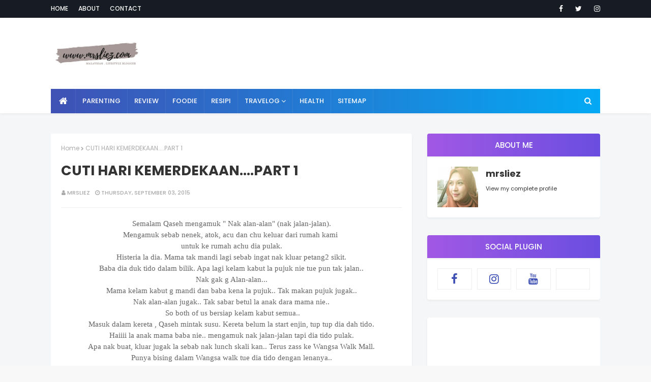

--- FILE ---
content_type: text/html; charset=utf-8
request_url: https://www.google.com/recaptcha/api2/aframe
body_size: 270
content:
<!DOCTYPE HTML><html><head><meta http-equiv="content-type" content="text/html; charset=UTF-8"></head><body><script nonce="B0zZh8_ERMgrStjJWHCyWQ">/** Anti-fraud and anti-abuse applications only. See google.com/recaptcha */ try{var clients={'sodar':'https://pagead2.googlesyndication.com/pagead/sodar?'};window.addEventListener("message",function(a){try{if(a.source===window.parent){var b=JSON.parse(a.data);var c=clients[b['id']];if(c){var d=document.createElement('img');d.src=c+b['params']+'&rc='+(localStorage.getItem("rc::a")?sessionStorage.getItem("rc::b"):"");window.document.body.appendChild(d);sessionStorage.setItem("rc::e",parseInt(sessionStorage.getItem("rc::e")||0)+1);localStorage.setItem("rc::h",'1765136146047');}}}catch(b){}});window.parent.postMessage("_grecaptcha_ready", "*");}catch(b){}</script></body></html>

--- FILE ---
content_type: text/plain
request_url: https://www.google-analytics.com/j/collect?v=1&_v=j102&a=435413028&t=pageview&_s=1&dl=https%3A%2F%2Fwww.mrsliez.com%2F2015%2F09%2Fcuti-hari-kemerdekaanpart-1.html&ul=en-us%40posix&dt=CUTI%20HARI%20KEMERDEKAAN....PART%201&sr=1280x720&vp=1280x720&_u=IEBAAEABAAAAACAAI~&jid=9078049&gjid=900105561&cid=170346549.1765136145&tid=UA-106297802-1&_gid=29738136.1765136145&_r=1&_slc=1&z=1339646892
body_size: -450
content:
2,cG-ZBNM1DTBN8